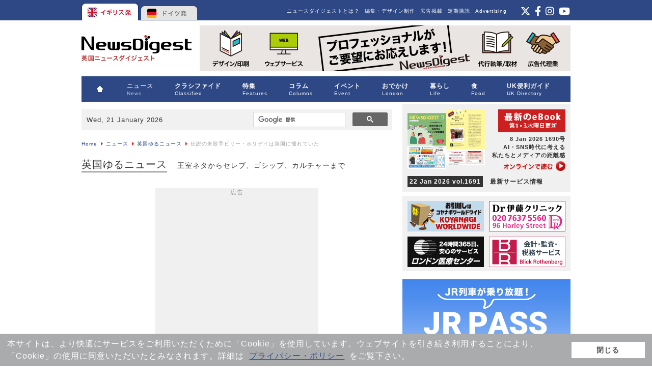

--- FILE ---
content_type: text/html; charset=utf-8
request_url: https://www.google.com/recaptcha/api2/aframe
body_size: 113
content:
<!DOCTYPE HTML><html><head><meta http-equiv="content-type" content="text/html; charset=UTF-8"></head><body><script nonce="27keR730PHsTGCGud-52Ng">/** Anti-fraud and anti-abuse applications only. See google.com/recaptcha */ try{var clients={'sodar':'https://pagead2.googlesyndication.com/pagead/sodar?'};window.addEventListener("message",function(a){try{if(a.source===window.parent){var b=JSON.parse(a.data);var c=clients[b['id']];if(c){var d=document.createElement('img');d.src=c+b['params']+'&rc='+(localStorage.getItem("rc::a")?sessionStorage.getItem("rc::b"):"");window.document.body.appendChild(d);sessionStorage.setItem("rc::e",parseInt(sessionStorage.getItem("rc::e")||0)+1);localStorage.setItem("rc::h",'1768994664712');}}}catch(b){}});window.parent.postMessage("_grecaptcha_ready", "*");}catch(b){}</script></body></html>